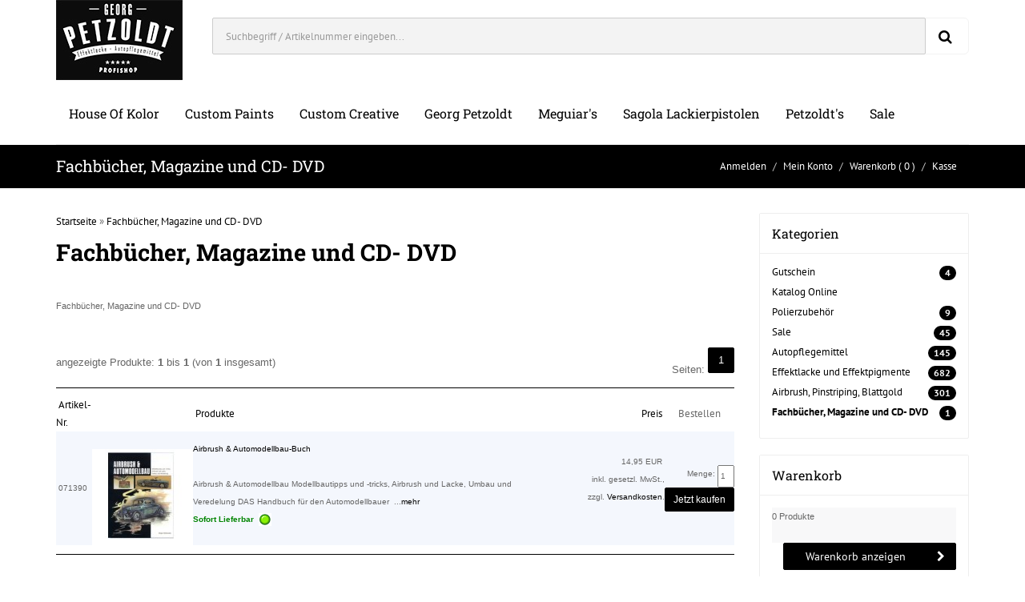

--- FILE ---
content_type: text/html
request_url: https://georg-petzoldt.de/shop/fachbuecher-magazine-und-cd--dvd-c-102.html?OOSSID=c19cf7f35219129aeeeb5fc554100278
body_size: 6954
content:
<!DOCTYPE HTML PUBLIC "-//W3C//DTD HTML 4.01//EN" "http://www.w3.org/TR/html4/strict.dtd">
<html dir="LTR" lang="de">
<head>
    <!--<meta http-equiv="Content-Type" content="text/html; charset=iso-8859-15">-->
<meta http-equiv="Content-Type" content="text/html; charset=utf-8">
<title>Fachbücher, Magazine und CD- DVD - Fa.  Georg Petzoldt - Der Profishop für Effektlacke und Autopflegemittel.</title>
<meta name="description" content="Fachbücher, Magazine und CD- DVD">
<meta name="keywords" content="Fachbücher, Magazine und CD- DVD">

<meta name="page-topic" content="Effektlack, Autopflegemittel">
<meta name="audience" content="Endkunden">
<meta name="author" content="Fa.  Georg Petzoldt">
<meta name="copyright" content="Copyright (c) 2026 by Fa.  Georg Petzoldt">
<meta name="page-type" content="Online Shop">

<meta name="publisher" content="OSIS Online Shop">
<meta name="robots" content="INDEX,FOLLOW">
<meta http-equiv="expires" content="0">
<meta http-equiv="pragma" content="no-cache">

<meta name="Language" content="Deutsch">
<meta name="revisit-after" content="10 days">
<meta name="Content-Language" content="de">

<meta name="resource-type" content="document">
<meta name="creation" content="So,18 Jan 2026">
<meta name="revision" content="Wed,08 Apr 2026">
<meta name="distribution" content="Global">
<meta name="rating" content="General">

<base href="https://georg-petzoldt.de/shop/">

<link rel="StyleSheet" type="text/css" href="themes/osc/style.css">
<link rel="StyleSheet" type="text/css" href="themes/osc/stylesheet.css">

<link rel="stylesheet" href="themes/osc/assets/plugins/bootstrap/css/bootstrap.min_2.css">
<link rel="stylesheet" href="themes/osc/assets/plugins/font-awesome/css/font-awesome.min.css">
<link rel="stylesheet" href="themes/osc/assets/css/global-style_2.css">
<link rel="stylesheet" href="themes/osc/assets/fancybox/jquery.fancybox.css?v=2.1.5" type="text/css" media="screen" />
<link rel="top" type="text/html" href="https://georg-petzoldt.de/shop/">
<link rel="author" href="mailto:shop@georg-petzoldt.de">
<link rel="contents" type="text/html" href="https://georg-petzoldt.de/shop/index.php/mp/info/file/sitemap?OOSSID=dea1e32e21dcf21e4410935e81ab994d">
<link rel="search" type="text/html" href="https://georg-petzoldt.de/shop/index.php/mp/search/file/advanced?OOSSID=dea1e32e21dcf21e4410935e81ab994d">
<link rel="bookmark" type="text/html" href="https://georg-petzoldt.de/shop/index.php?mp=main&amp;file=shop&amp;cPath=102">

<script src="themes/osc/js/jquery.js"></script>

<link rel="apple-touch-icon" sizes="57x57" href="/apple-icon-57x57.png">
<link rel="apple-touch-icon" sizes="60x60" href="/apple-icon-60x60.png">
<link rel="apple-touch-icon" sizes="72x72" href="/apple-icon-72x72.png">
<link rel="apple-touch-icon" sizes="76x76" href="/apple-icon-76x76.png">
<link rel="apple-touch-icon" sizes="114x114" href="/apple-icon-114x114.png">
<link rel="apple-touch-icon" sizes="120x120" href="/apple-icon-120x120.png">
<link rel="apple-touch-icon" sizes="144x144" href="/apple-icon-144x144.png">
<link rel="apple-touch-icon" sizes="152x152" href="/apple-icon-152x152.png">
<link rel="apple-touch-icon" sizes="180x180" href="/apple-icon-180x180.png">
<link rel="icon" type="image/png" sizes="192x192"  href="/android-icon-192x192.png">
<link rel="icon" type="image/png" sizes="32x32" href="/favicon-32x32.png">
<link rel="icon" type="image/png" sizes="96x96" href="/favicon-96x96.png">
<link rel="icon" type="image/png" sizes="16x16" href="/favicon-16x16.png">
<link rel="manifest" href="/manifest.json">
<meta name="msapplication-TileColor" content="#ffffff">
<meta name="msapplication-TileImage" content="/ms-icon-144x144.png">
<meta name="theme-color" content="#ffffff">




</head>
<body>

<div class="body-wrap">
            <!-- HEADER -->
        <div id="divHeaderWrapper">
            <header class="header-standard-2">     
    <!-- MAIN NAV -->
		<div class="container">
            <div class="row">
                <div class="col-md-2">
					<a href="https://georg-petzoldt.de/shop/index.php/mp/main/file/main?OOSSID=dea1e32e21dcf21e4410935e81ab994d" title="Georg Petzoldt | Der Profishop f&uuml;r Effektlacke und Autopflegemittel">
						<img src="themes/osc/images/georg-petzoldt-logo.jpg" alt="Georg Petzoldt | Der Profishop f&uuml;r Effektlacke und Autopflegemittel">
					</a>
				</div>
				<div class="col-md-10">	
                        <div class="bg-light-gray">
                            <form class="form-horizontal form-light p-15" action="https://georg-petzoldt.de/shop/index.php/mp/search/file/advanced_result?OOSSID=dea1e32e21dcf21e4410935e81ab994d" method="get" role="form">
                                <div class="input-group input-group-lg">
                                    <input type="text" name="keywords" size="44" maxlength="50" class="form-control" placeholder="Suchbegriff / Artikelnummer eingeben...">
									    <input type="hidden" name="mp" value="search">
										<input type="hidden" name="file" value="advanced_result">
										<input type="hidden" name="search_in_description" value="0">
										<input type="hidden" name="OOSSID" value="dea1e32e21dcf21e4410935e81ab994d">
                                    <span class="input-group-btn">
                                        <button class="btn btn-white" type="submit">
                                            <i class="fa fa-search"></i>
                                        </button>
                                    </span>
                                </div>
                            </form>
                        </div>
				</div>
			</div>
		</div>
		<div class="container">
			<div class="row">
				<div class="col-md-12">		
    <div class="navbar navbar-wp navbar-arrow mega-nav" role="navigation">
            <div class="navbar-collapse collapse">		
				<ul class="nav navbar-nav navbar-left">				
                    <li class="dropdown dropdown-meganav mega-dropdown-fluid">
                        <a href="https://georg-petzoldt.de/shop/effektlacke-und-effektpigmente/house-of-kolor-c-2_64.html?OOSSID=dea1e32e21dcf21e4410935e81ab994d" class="dropdown-toggle" >House of Kolor</a>
                    </li>
                    <li class="dropdown">
                        <a href="https://georg-petzoldt.de/shop/effektlacke-und-effektpigmente/custom-paints-c-2_146.html?OOSSID=dea1e32e21dcf21e4410935e81ab994d" class="dropdown-toggle" >Custom Paints</a>
                    </li>
                    <li class="dropdown">
                        <a href="https://georg-petzoldt.de/shop/effektlacke-und-effektpigmente/custom-creative-c-2_225.html?OOSSID=dea1e32e21dcf21e4410935e81ab994d" class="dropdown-toggle" >Custom Creative</a>
                    </li>										
                    <li class="dropdown">
                        <a href="https://georg-petzoldt.de/shop/effektlacke-und-effektpigmente/georg-petzoldt-c-2_53.html?OOSSID=dea1e32e21dcf21e4410935e81ab994d" class="dropdown-toggle" >Georg Petzoldt</a>
                    </li>					
                    <li class="dropdown">
                        <a href="https://georg-petzoldt.de/shop/autopflegemittel/meguiars-c-1_101.html?OOSSID=dea1e32e21dcf21e4410935e81ab994d" class="dropdown-toggle" >Meguiar's</a>
                    </li>
                    <li class="dropdown">
                        <a href="https://georg-petzoldt.de/shop/airbrush-pinstriping-blattgold/airbrush-pistolen/sagola-lackierpistolen-c-3_29_95.html?OOSSID=dea1e32e21dcf21e4410935e81ab994d" class="dropdown-toggle" >Sagola Lackierpistolen</a>
                    </li>					
					<li class="dropdown">
                        <a href="https://georg-petzoldt.de/shop/autopflegemittel/petzoldts-c-1_184.html?OOSSID=dea1e32e21dcf21e4410935e81ab994d" class="dropdown-toggle" >Petzoldt's</a>
                    </li>
                    <li class="dropdown">
                        <a href="https://georg-petzoldt.de/shop/sale-c-108.html?OOSSID=dea1e32e21dcf21e4410935e81ab994d" class="dropdown-toggle" >Sale</a>
                    </li>
                </ul>
				
            </div>           
            </div><!--/.nav-collapse -->
        </div>
		</div>
    </div>
</header>        </div>

    
    <!-- MAIN CONTENT -->
        <div class="pg-opt">
        <div class="container">
            <div class="row">
                <div class="col-md-6">
                    <h2>Fachbücher, Magazine und CD- DVD</h2>
                </div>
                <div class="col-md-6">				
                    <ol class="breadcrumb">
  <li><a href="https://georg-petzoldt.de/shop/index.php/mp/user/file/login?OOSSID=dea1e32e21dcf21e4410935e81ab994d">Anmelden</a></li>
  <li><a href="https://georg-petzoldt.de/shop/index.php/mp/user/file/account?OOSSID=dea1e32e21dcf21e4410935e81ab994d">Mein Konto</a></li>
  <li><a href="https://georg-petzoldt.de/shop/index.php/mp/main/file/shopping_cart?OOSSID=dea1e32e21dcf21e4410935e81ab994d">Warenkorb</a> ( 0 )</li>
  <li><a href="https://georg-petzoldt.de/shop/index.php/mp/checkout/file/payment?OOSSID=dea1e32e21dcf21e4410935e81ab994d">Kasse</a></li>
                    </ol>
                </div>
            </div>
        </div>
    </div> 

    <section class="slice bg-white">
        <div class="wp-section shop">
            <div class="container">
                <div class="row">
                    <div class="col-md-9">
<p><a href="https://georg-petzoldt.de/shop/index.php/mp/main/file/main?OOSSID=dea1e32e21dcf21e4410935e81ab994d">Startseite</a> &raquo; <a href="https://georg-petzoldt.de/shop/fachbcher-magazine-und-cd--dvd-c-102.html?OOSSID=dea1e32e21dcf21e4410935e81ab994d">Fachbücher, Magazine und CD- DVD</a></p>
					

<table border="0" width="100%" cellspacing="0" cellpadding="0">
      <tr>
        <td><table border="0" width="100%" cellspacing="0" cellpadding="0">
  <form>
    <tr>
      <td class="pageHeading"><h1>Fachbücher, Magazine und CD- DVD</h1></td>

      <td align="right"></td>
    </tr>
  </form>
</table></td>
      </tr>
      <tr>
        <td>&nbsp;</td>
      </tr>
       <tr>
         <td class="category_desc">Fachbücher, Magazine und CD- DVD</td>
       </tr>
      <tr>
        <td>&nbsp;</td>
      </tr>
      <tr>
        <td><table border="0" width="100%" cellspacing="0" cellpadding="2">
         <tr>
        <td><br><table border="0" width="100%" cellspacing="0" cellpadding="2">
          <tr>
            <td class="smallText">angezeigte Produkte: <b>1</b> bis <b>1</b> (von <b>1</b> insgesamt)</td>
            <td align="right" class="smallText">Seiten: <ul class="pagination pagination"><li class="active"><a href="https://georg-petzoldt.de/shop/fachbcher-magazine-und-cd--dvd-c-102/sort/products_sort_order/page/1.html?OOSSID=dea1e32e21dcf21e4410935e81ab994d"  title=" Seite 1 ">1</a></li></ul></td>
          </tr>
        </table></td>
      </tr>
  <tr>
    <td><img src="themes/osc/images/black.gif" alt="" width="100%" height="1"></td>
  </tr>
  <tr>
    <td><table border="0" width="100%" cellspacing="0" cellpadding="2">
  <tr class="productListing-even">
        <td align="" class="productListing-even">&nbsp;<a href="https://georg-petzoldt.de/shop/fachbcher-magazine-und-cd--dvd-c-102/sort/products_sort_order/page/1/sort/1a.html?OOSSID=dea1e32e21dcf21e4410935e81ab994d" title="Sortierung der Artikel ist aufsteigend nach Artikel-Nr.">Artikel-Nr.</a>&nbsp;</td>
        <td align="center" class="productListing-even">&nbsp;&nbsp;</td>
        <td align="" class="productListing-even">&nbsp;<a href="https://georg-petzoldt.de/shop/fachbcher-magazine-und-cd--dvd-c-102/sort/products_sort_order/page/1/sort/3a.html?OOSSID=dea1e32e21dcf21e4410935e81ab994d" title="Sortierung der Artikel ist aufsteigend nach Produkte">Produkte</a>&nbsp;</td>
        <td align="right" class="productListing-even">&nbsp;<a href="https://georg-petzoldt.de/shop/fachbcher-magazine-und-cd--dvd-c-102/sort/products_sort_order/page/1/sort/4a.html?OOSSID=dea1e32e21dcf21e4410935e81ab994d" title="Sortierung der Artikel ist aufsteigend nach Preis">Preis</a>&nbsp;</td>
        <td align="center" class="productListing-even">&nbsp;Bestellen&nbsp;</td>
        <td align="" ></td>
     </tr>
  <tr class="productListing-odd">
        <td align="" class="productListing-data">&nbsp;071390&nbsp;</td>
        <td align="center" class="productListing-data">&nbsp;<a href="https://georg-petzoldt.de/shop/airbrush--automodellbau-buch-p-831.html?OOSSID=dea1e32e21dcf21e4410935e81ab994d"><img src="images/handbuch-automodellbauer.jpg" border="0" alt="Airbrush & Automodellbau-Buch" title=" Airbrush & Automodellbau-Buch " width="126" height="120"></a></td>
        <td align="" class="productListing-data"><a href="https://georg-petzoldt.de/shop/airbrush--automodellbau-buch-p-831.html?OOSSID=dea1e32e21dcf21e4410935e81ab994d">Airbrush & Automodellbau-Buch</a>&nbsp;<br/><br/>Airbrush & Automodellbau
Modellbautipps und -tricks, Airbrush und Lacke, Umbau und Veredelung

DAS Handbuch für den Automodellbauer &nbsp;...<a href="https://georg-petzoldt.de/shop/airbrush--automodellbau-buch-p-831.html?OOSSID=dea1e32e21dcf21e4410935e81ab994d">mehr</a><br><p><span class="inStock"><strong>Sofort Lieferbar</strong></span>&nbsp;&nbsp;<img src="https://georg-petzoldt.de/shop/images/icon/lieferbar.gif" alt="Sofort Lieferbar" width="16" height="16"></p></td>
        <td align="right" class="productListing-data">&nbsp;14,95 EUR&nbsp;<br />&nbsp;<span class="pangv">inkl. gesetzl. MwSt., <br>zzgl. <a href="https://georg-petzoldt.de/shop/index.php/mp/info/file/information/information_id/1?OOSSID=dea1e32e21dcf21e4410935e81ab994d">Versandkosten</a>.</span><br /><img src="themes/osc/images/trans.gif" border="0" alt="" width="150" height="1"></td>
        <td align="right" class="productListing-data"><form name="buy_now" action="https://georg-petzoldt.de/shop/index.php" method="post"><input type="hidden" name="action" value="buy_now"><input type="hidden" name="products_id" value="831"><input type="hidden" name="mp" value="main"><input type="hidden" name="file" value="shop"><input type="hidden" name="cPath" value="102"><input type="hidden" name="OOSSID" value="dea1e32e21dcf21e4410935e81ab994d"><input type="hidden" name="page" value="1" />Menge:  <input type="text" name="cart_quantity" value="1" maxlength="1" size="1" /><br /><button class="btn btn-sm btn-base pull-right" type="submit">Jetzt kaufen</button></form></td>
        <td align="" ></td>
     </tr>
    </table></td>
  </tr>
  <tr>
    <td><img src="themes/osc/images/black.gif" alt="" width="100%" height="1"></td>
  </tr>
         <tr>
        <td><br><table border="0" width="100%" cellspacing="0" cellpadding="2">
          <tr>
            <td class="smallText">angezeigte Produkte: <b>1</b> bis <b>1</b> (von <b>1</b> insgesamt)</td>
            <td align="right" class="smallText">Seiten: <ul class="pagination pagination"><li class="active"><a href="https://georg-petzoldt.de/shop/fachbcher-magazine-und-cd--dvd-c-102/sort/products_sort_order/page/1.html?OOSSID=dea1e32e21dcf21e4410935e81ab994d"  title=" Seite 1 ">1</a></li></ul></td>
          </tr>
        </table></td>
      </tr>
</table></td>
      </tr>
    </table>
                    </div>
                    <div class="col-md-3">
                        <div class="sidebar">
 
                               <div class="panel panel-default panel-sidebar-1">
                                <div class="panel-heading"><h2>Kategorien</h2></div>
                                <div class="panel-body">
									<p> <a href="https://georg-petzoldt.de/shop/gutschein-c-190.html?OOSSID=dea1e32e21dcf21e4410935e81ab994d" title="Gutschein">Gutschein</a><span class="badge base">4</span></p><p> <a href="https://georg-petzoldt.de/shop/katalog-online-c-197.html?OOSSID=dea1e32e21dcf21e4410935e81ab994d" title="Katalog Online">Katalog Online</a></p><p> <a href="https://georg-petzoldt.de/shop/polierzubehr-c-187.html?OOSSID=dea1e32e21dcf21e4410935e81ab994d" title="Polierzubehör">Polierzubehör</a><span class="badge base">9</span></p><p> <a href="https://georg-petzoldt.de/shop/sale-c-108.html?OOSSID=dea1e32e21dcf21e4410935e81ab994d" title="Sale">Sale</a><span class="badge base">45</span></p><p> <a href="https://georg-petzoldt.de/shop/autopflegemittel-c-1.html?OOSSID=dea1e32e21dcf21e4410935e81ab994d" title="Autopflegemittel">Autopflegemittel</a><span class="badge base">145</span></p><p> <a href="https://georg-petzoldt.de/shop/effektlacke-und-effektpigmente-c-2.html?OOSSID=dea1e32e21dcf21e4410935e81ab994d" title="Effektlacke und Effektpigmente">Effektlacke und Effektpigmente</a><span class="badge base">682</span></p><p> <a href="https://georg-petzoldt.de/shop/airbrush-pinstriping-blattgold-c-3.html?OOSSID=dea1e32e21dcf21e4410935e81ab994d" title="Airbrush, Pinstriping, Blattgold">Airbrush, Pinstriping, Blattgold</a><span class="badge base">301</span></p><p> <a href="https://georg-petzoldt.de/shop/fachbcher-magazine-und-cd--dvd-c-102.html?OOSSID=dea1e32e21dcf21e4410935e81ab994d" title="Fachbücher, Magazine und CD- DVD"><b>Fachbücher, Magazine und CD- DVD</b></a><span class="badge base">1</span></p>    
								</div>					
								
                            </div>

							
							                               <div class="panel panel-default panel-sidebar-1">
                                <div class="panel-heading"><h2>Warenkorb</h2></div>
                                <div class="panel-body">
   <table border="0" width="100%" cellspacing="0" cellpadding="3" class="infoBoxContents">
  <tr>
    <td></td>
  </tr>
  <tr>
    <td class="boxText">

      0 Produkte
      </td>
  </tr>


  <tr>
    <td>&nbsp;</td>
  </tr>
</table>
<a href="https://georg-petzoldt.de/shop/index.php/mp/main/file/shopping_cart?OOSSID=dea1e32e21dcf21e4410935e81ab994d" class="btn btn-base btn-icon btn-icon-right btn-icon-go pull-right" type="button">
                                    <span>Warenkorb anzeigen</span>
                                </a>


								</div>					
								
                            </div>                               <div class="panel panel-default panel-sidebar-1">
                                <div class="panel-heading"><h2>Hersteller</h2></div>
                                <div class="panel-body">
                                                        <div class="form-group">
                                                            <form name="manufacturers" action="https://georg-petzoldt.de/shop/index.php" method="get" role="form" class="form-light">
															<input type="hidden" name="mp" value="main"><input type="hidden" name="file" value="shop"><input type="hidden" name="OOSSID" value="dea1e32e21dcf21e4410935e81ab994d">
                                                                <select name="manufacturers_id" onChange="this.form.submit();" class="form-control">
<option label="Bitte w&auml;hlen" value="">Bitte w&auml;hlen</option>
<option label="- A. S. Handover" value="32">- A. S. Handover</option>
<option label="- Custom Creative" value="31">- Custom Creative</option>
<option label="- Custom Paints" value="27">- Custom Paints</option>
<option label="- House of Kolor" value="14">- House of Kolor</option>
<option label="- Meguiar's" value="5">- Meguiar's</option>
<option label="Artool" value="8">Artool</option>
<option label="Badger" value="13">Badger</option>
<option label="Georg Petzoldt" value="3">Georg Petzoldt</option>
<option label="Harder &amp; Steenbeck" value="16">Harder &amp; Steenbeck</option>
<option label="Mack" value="30">Mack</option>
<option label="Medea" value="4">Medea</option>
<option label="Metalflake" value="2">Metalflake</option>
<option label="Sagola" value="33">Sagola</option>
<option label="Sausebub" value="28">Sausebub</option>

                                                                </select>
                                                            </form>
                                                        </div>

	</div>
</div>
   
                            <div class="panel panel-default panel-sidebar-1">
                                <div class="panel-heading"><h2>Neue Produkte</h2></div>

                    <div class="item">
                        <div class="wp-block product">
                            <figure>
								<a href="https://georg-petzoldt.de/shop/lackausbesserungs-pinsel-set-p-3418.html?OOSSID=dea1e32e21dcf21e4410935e81ab994d">
									<img alt="Lackausbesserungs-Pinsel-Set" src="images/lackausbesserungspinsel.jpeg" class="img-responsive img-center">
								</a>
                                <span class="ribbon red">Neu</span>
                            </figure>
                            <h2 class="product-title"><a href="https://georg-petzoldt.de/shop/lackausbesserungs-pinsel-set-p-3418.html?OOSSID=dea1e32e21dcf21e4410935e81ab994d">Lackausbesserungs-Pinsel-Set</a></h2>
                            <p>
                            
                            </p>
                            <div class="wp-block-footer">
                                <span class="price pull-left">
      5,50 EUR&nbsp;
    
  								
								
								
								</span>
                                <a href="https://georg-petzoldt.de/shop/lackausbesserungs-pinsel-set-p-3418.html?OOSSID=dea1e32e21dcf21e4410935e81ab994d" class="btn btn-base btn-icon btn-icon-right btn-icon-go pull-right" type="button">
                                    <span>Detail</span>
                                </a>
                            </div>
                    </div>
				</div>
			</div>

                               <div class="panel panel-default panel-sidebar-1">
                                <div class="panel-heading"><h2>Schnelleinkauf</h2></div>
                                <div class="panel-body">

            <form name="quick_add" method="post" action="https://georg-petzoldt.de/shop/index.php/mp/main/file/shop/action/add_a_quickie/cPath/102?OOSSID=dea1e32e21dcf21e4410935e81ab994d" class="form-light" role="form">
                <div class="form-group">
                <label>Eingabe der Bestellnummer.</label>
					<p><input type="text" name="cart_quantity" value="1" maxlength="1" size="1">&nbsp;x&nbsp;<input type="text" name="quickie" size="18"></p>
                </div>
                <button type="submit" class="btn btn-base btn-icon btn-cart pull-left"><span>Schnelleinkauf</span></button>
            </form>
	</div>
</div>      



   <a href="https://www.facebook.com/pages/Georg-Petzoldt-Effektlacke-Fahrzeugpflege/806937622706079"><img src="https://georg-petzoldt.de/shop/themes/osc/fb.jpg" alt="Georg Petzoldt Effektlacke &amp; Fahrzeugpflege" /></a>

</div></div>
                        </div>
                    </div>
                </div>
            </div>
        </div>
    </section>


    <!-- FOOTER -->
    <footer class="footer">
        <div class="container">
            <div class="row">
                <div class="col-md-3">
                    <div class="col">
					    <h4>Mein Konto</h4>
                        <br>
						<ul>
							<li><a href="https://georg-petzoldt.de/shop/index.php/mp/user/file/account?OOSSID=dea1e32e21dcf21e4410935e81ab994d">pers&ouml;nliche Daten</a></li>
							<li><a href="https://georg-petzoldt.de/shop/index.php/mp/user/file/account_edit?OOSSID=dea1e32e21dcf21e4410935e81ab994d">Daten &auml;ndern</a></li>
							<li><a href="https://georg-petzoldt.de/shop/index.php/mp/account/file/order_history?OOSSID=dea1e32e21dcf21e4410935e81ab994d">Einkaufsliste</a></li>
							<li><a href="https://georg-petzoldt.de/shop/index.php/mp/products/file/new?OOSSID=dea1e32e21dcf21e4410935e81ab994d">Neue Produkte</a></li>
							<li><a href="https://georg-petzoldt.de/shop/index.php/mp/info/file/sitemap?OOSSID=dea1e32e21dcf21e4410935e81ab994d">Sitemap</a></li>
                        </ul>
                     </div>
                </div>
                
                <div class="col-md-3">
                    <div class="col">
                        <h4>Kein Angebot verpassen!</h4>
                        <p>Ich m&ouml;chte den Newsletter abonnieren (Abmeldung jederzeit m&ouml;glich)</p>
                        <form method="POST" action="https://georg-petzoldt.de/newsletter/newsletter.php" class="form-horizontal form-light">
                            <div class="input-group">
                                <input type="text" name="EMail" size="37" class="form-control" placeholder="Ihre E-Mail-Adresse eingeben">
								<input type="hidden" name="Action" value="subscribe">
                                <span class="input-group-btn">
                                    <button class="btn btn-base" type="submit">Go!</button>
                                </span>
                            </div>
                        </form>
                    </div>
                </div>
                
                <div class="col-md-3">
                    <div class="col">
						<h4>Informationen</h4>
							<ul>				
								<li><a href="https://georg-petzoldt.de/shop/index.php/mp/info/file/information/information_id/1?OOSSID=dea1e32e21dcf21e4410935e81ab994d">Liefer- und Versandbedingungen</a></li>
								<li><a href="https://georg-petzoldt.de/shop/index.php/mp/info/file/information/information_id/2?OOSSID=dea1e32e21dcf21e4410935e81ab994d">Datenschutz</a></li>
								<li><a href="https://georg-petzoldt.de/shop/index.php/mp/info/file/information/information_id/3?OOSSID=dea1e32e21dcf21e4410935e81ab994d">Unsere AGB</a></li>
								<li><a href="https://georg-petzoldt.de/shop/index.php/mp/info/file/information/information_id/4?OOSSID=dea1e32e21dcf21e4410935e81ab994d">Impressum</a></li>
								<li><a href="https://georg-petzoldt.de/shop/index.php/mp/info/file/information/information_id/8?OOSSID=dea1e32e21dcf21e4410935e81ab994d">Widerrufsbelehrung & Widerrufsformular</a></li>
								<li><a href="https://georg-petzoldt.de/shop/index.php/mp/info/file/information/information_id/9?OOSSID=dea1e32e21dcf21e4410935e81ab994d">Rechtliche Hinweise</a></li>
								<li><a href="https://georg-petzoldt.de/shop/index.php/mp/info/file/information/information_id/11?OOSSID=dea1e32e21dcf21e4410935e81ab994d">Lieferzeiten</a></li>
								<li><a href="https://georg-petzoldt.de/shop/index.php/mp/info/file/map?OOSSID=dea1e32e21dcf21e4410935e81ab994d">Wegbeschreibung</a></li>
							</ul>			
                    </div>
                </div>

                 <div class="col-md-3">
                    <div class="col">
					    <h4>Georg Petzoldt</h4>
                        <p>Der Profishop f&uuml;r <a href="https://georg-petzoldt.de/shop/effektlacke-und-effektpigmente-c-2.html?OOSSID=dea1e32e21dcf21e4410935e81ab994d">Effektlacke</a> und <a href="https://georg-petzoldt.de/shop/autopflegemittel-c-1.html?OOSSID=dea1e32e21dcf21e4410935e81ab994d">Autopflegemittel</a>. </p>
                        <br>
						<p>&Ouml;ffnungszeiten:<br>
						<div class="table-responsive">
						<table class="table table-condensed">
						<tr>
							<td>Montag:</td>
							<td>08:00 - 17:00</td>
						</tr>
						<tr>
							<td>Dienstag:</td>
							<td>08:00 - 17:00</td>
						</tr>
						<tr>
							<td>Mittwoch:</td>
							<td>08:00 - 17:00</td>
						</tr>
						<tr>
							<td>Donnerstag:</td>
							<td>08:00 - 17:00</td>
						</tr>
						<tr>
							<td>Freitag:</td>
							<td>08:00 - 17:00</td>
						</tr>
						<tr>
							<td>Samstag:</td>
							<td>nach telefonischer Vereinbarung</td>
						</tr>
				</table>
					</div>
<br>
						<ul>
                            <li><a href="https://georg-petzoldt.de/shop/index.php/mp/info/file/map?OOSSID=dea1e32e21dcf21e4410935e81ab994d"><i class="fa fa-map-marker"></i> Rehstr. 15, 58089 Hagen</a></li>
                            <li><i class="fa fa-phone"></i> 02331 - 78 87 20</li>
                            <li><i class="fa fa-envelope-o"></i> Email: <a href="https://georg-petzoldt.de/shop/index.php/mp/main/file/contact_us?OOSSID=dea1e32e21dcf21e4410935e81ab994d">shop@georg-petzoldt.de</a></li>
                        </ul>
                        <br><br>
                    </div>
                </div>
            </div>
              <div class="row">
                 <div class="col-md-3">
                </div>
                 <div class="col-md-9">
                    <div class="col">
                        <ul class="list-inline payment-icons pull-right">
                            <li><img alt="Vorkasse" src="images/icons/payment-in-advance-skonto.png"></li>
                            <li><img alt="Sepa Lastschrift" src="images/icons/sepa.png"></li>
                            <li><img alt="Kreditkarte" src="images/icons/mastercard.png"></li>
							<li><img alt="PayPal" src="images/icons/paypal-alternative2.png"></li>
                        </ul>
                    </div>
				</div> 
            </div>          
            <hr>
            
            <div class="row">
                <div class="col-lg-9 copyright">
                    &copy; 2026 <a href="https://georg-petzoldt.de/shop/index.php/mp/main/file/contact_us?OOSSID=dea1e32e21dcf21e4410935e81ab994d">Georg Petzoldt</a>. ALL Rights Reserved.
                </div>
                <div class="col-lg-3">
                    <a href="https://www.oos-shop.de" title="Made with love by MyOOS" target="_blank" class="pull-right">MyOOS</a>
                </div>
							
            </div>
        </div>
    </footer>
</div>















<!-- Essentials -->
<script src="themes/osc/js/modernizr.custom.js"></script>
<script src="themes/osc/assets/bootstrap/js/bootstrap.min.js"></script>
<script src="themes/osc/js/jquery.mousewheel-3.0.6.pack.js"></script>

<script src="themes/osc/js/jquery.stellar.js"></script>
<script src="themes/osc/assets/fancybox/jquery.fancybox.pack.js?v=2.1.5"></script>

<!-- Sripts for individual pages, depending on what plug-ins are used -->

<!-- Boomerang App JS -->
<script src="themes/osc/js/wp.app.js"></script>
<!--[if lt IE 9]>
    <script src="themes/osc/js/html5shiv.js"></script>
    <script src="themes/osc/js/respond.min.js"></script>
<![endif]-->

<!-- added by DM on 2024-12-02 -->
<script type="text/javascript" src="https://georg-petzoldt.de/custom/weo/pop-up/main.min.js"></script>


</body>
</html>

--- FILE ---
content_type: text/css
request_url: https://georg-petzoldt.de/shop/themes/osc/style.css
body_size: 1715
content:
/* ----------------------------------------------------------------------
   $Id: style.css,v 1.1 2007/06/14 16:26:02 r23 Exp $

   OOS [OSIS Online Shop]
   http://www.oos-shop.de/
   
   
   Copyright (c) 2003 - 2005 by the OOS Development Team.
   ----------------------------------------------------------------------
   Based on:

   osCommerce, Open Source E-Commerce Solutions
   http://www.oscommerce.com

   Copyright (c) 2003 osCommerce
   ----------------------------------------------------------------------
   Released under the GNU General Public License
   ---------------------------------------------------------------------- */

.oos-blockText { 
font-family: Verdana, Arial, sans-serif; 
font-size: 10px; 
}

SPAN.oos-SpecialPrice {
  font-family: Verdana, Arial, sans-serif;
  color: #FF0000;
}

.oos-BlockContent {
  background: none;
  font-family: Verdana, Arial, sans-serif;
  font-size: 10px;
}

A.oos-PageResults {
  color: #0000FF; 
}

A.oos-pageResults:hover { 
  color: #0000FF; 
  background: #FFFF33; 
}

a img {
    /*the color should be identical to the background
    color of the parent*/
    border: 0;
}

SPAN.oos-MarkProductOutOfStock {
  font-family: Verdana, Arial, sans-serif;
  font-size: 12px;
  color: #c76170;
  font-weight: bold;
}

.license {
  padding: 0px;
  width: 580px;
  height: 260px;
}

.license-form {
  float: left;
}

.form-block {
  border: 1px solid #cccccc;
  background: #E9ECEF;
  padding-top: 5px;
  padding-left: 5px;
  padding-bottom: 5px;
  padding-right: 5px;
}

#overlay{
	position: absolute;
	top: 0;
	left: 0;
	z-index: 90;
	width: 100%;
	height: 500px;
	background-color: #000;
	filter:alpha(opacity=60);
	-moz-opacity: 0.6;
	opacity: 0.6;
	}

--- FILE ---
content_type: text/javascript
request_url: https://georg-petzoldt.de/shop/themes/osc/js/wp.app.js
body_size: 13356
content:
$(document).ready(function() {

	//Carousels
	$('.carousel').carousel({
		interval: 5000,
		pause	: 'hover'
	});
	// Owl carousel
	if($(".owl-carousel-single").length > 0){
		$(".owl-carousel-single").owlCarousel({
			//items : 4,
			lazyLoad : true,
			pagination : false,
			autoPlay: 10000,
			singleItem: true,
			stopOnHover: true
		}); 
	}
	if($(".owl-carousel-2").length > 0){
		// Owl Carousel
		$(".owl-carousel-2").owlCarousel({
			items : 2,
			lazyLoad : true,
			pagination : false,
			autoPlay: 10000,
			stopOnHover: true
		}); 
	}
	if($(".owl-carousel-3").length > 0){
		// Owl Carousel
		$(".owl-carousel-3").owlCarousel({
			items : 3,
			lazyLoad : true,
			pagination : false,
			autoPlay: 10000,
			stopOnHover: true
		}); 
	}
	if($(".owl-carousel-4").length > 0){
		// Owl Carousel
		$(".owl-carousel-4").owlCarousel({
			items : 4,
			lazyLoad : true,
			pagination: false,			
			autoPlay: 10000,
			stopOnHover: true
		}); 
	}
	if($(".owl-carousel-5").length > 0){
		// Owl Carousel
		$(".owl-carousel-5").owlCarousel({
			items : 5,
			lazyLoad : true,
			pagination : false,
			autoPlay: 10000,
			stopOnHover: true
		}); 
	}
	// Sortable list
	$('#ulSorList').mixitup();
	// Fancybox
	$(".theater").fancybox();
	// Fancybox	
	$(".ext-source").fancybox({
		'transitionIn'		: 'none',
		'transitionOut'		: 'none',
		'autoScale'     	: false,
		'type'				: 'iframe',
		'width'				: '50%',
		'height'			: '60%',
		'scrolling'   		: 'no'
	});
	// Stellar JS
	$(".prlx-bg").stellar();
	// Isotope Masonry
	if($('.wp-masonry-wrapper').length > 0){
		$('.wp-masonry-wrapper').isotope({
		    itemSelector: '.wp-masonry-block',
		    masonry: {
		      columnWidth: '.wp-masonry-block',
		      gutter: '.wp-masonry-gutter'
		    }
		  });
	}
	// Milestone counter
	$('.milestone-count').countTo({
        //from: 50,
        //to: 250,
        //speed: 1000,
        //refreshInterval: 50,
        formatter: function (value, options) {
            return value.toFixed(options.decimals);
        },
        onUpdate: function (value) {
            console.debug(this);
        },
        onComplete: function (value) {
            console.debug(this);
        }
    });
    // Range sliders
    if($('.range-slider-wrapper').length > 0){
    	var customToolTip = $.Link({
			target: '-tooltip-<div class="tooltip"></div>',
			method: function(value){
				$(this).html(
					'<span>' + parseFloat(value) + '</span>'
				);
			}
		});
		
    	// Range slider 1 - With fixed intervals
        $(".range-slider-1").noUiSlider({
			start: [300, 5000],
			snap: true,
			range: {
				'min': 0,
				'10%': 100,
				'20%': 500,
				'30%': 1000,
				'40%': 1500,
				'60%': 3000,
				'70%': 3500,
				'80%': 4000,
				'90%': 4500,
				'max': 5000
			}
		});
        // Range slider with connect option
        $(".range-slider-connect-1").noUiSlider({
			start: [300, 5000],
			connect: true,
			snap: true,
			range: {
				'min': 0,
				'10%': 100,
				'20%': 500,
				'30%': 1000,
				'40%': 1500,
				'60%': 3000,
				'70%': 3500,
				'80%': 4000,
				'90%': 4500,
				'max': 5000
			}
		});
		// Range slider with connect option + tooltip
        $(".range-slider-connect-2").noUiSlider({
			start: [500, 4000],
			connect: true,
			snap: true,
			range: {
				'min': 0,
				'10%': 100,
				'20%': 500,
				'30%': 1000,
				'40%': 1500,
				'60%': 3000,
				'70%': 3500,
				'80%': 4000,
				'90%': 4500,
				'max': 5000
			},
			// Add tooltip
			serialization: {
				lower: [ customToolTip ],
				upper: [ customToolTip ]
			}
		});

        $(".range-slider-2").noUiSlider({
			start: [300, 5000],
			snap: true,
			range: {
				'min': 0,
				'10%': 100,
				'20%': 500,
				'30%': 1000,
				'40%': 1500,
				'60%': 3000,
				'70%': 3500,
				'80%': 4000,
				'90%': 4500,
				'max': 5000
			},
			// Add tooltip
			serialization: {
				lower: [ customToolTip ],
				upper: [ customToolTip ]
			}
		});

		// Simple slider - With fixed intervals
		$('.simple-slider-1').noUiSlider({
			start: [ 500 ],
			range: {
				'min': [     0 ],
				'10%': [   500,  500 ],
				'50%': [  4000, 1000 ],
				'max': [ 10000 ]
			}
		});

		$('.simple-slider-2').noUiSlider({
			start: [ 500 ],
			range: {
				'min': [     0 ],
				'10%': [   500,  500 ],
				'50%': [  4000, 1000 ],
				'max': [ 10000 ]
			},
			// Add tooltip
			serialization: {
				lower: [ customToolTip ]
			}
		});

		// Simple slider - Connect lower
		$('.simple-slider-connect-1').noUiSlider({
			start: [ 2500 ],
			connect: "lower",
			range: {
				'min': [     0 ],
				'10%': [   500,  500 ],
				'50%': [  4000, 1000 ],
				'max': [ 10000 ]
			}
		});
		// Simple slider - Connect lower + tooltip
		$('.simple-slider-connect-2').noUiSlider({
			start: [ 2500 ],
			connect: "lower",
			range: {
				'min': [     0 ],
				'10%': [   500,  500 ],
				'50%': [  4000, 1000 ],
				'max': [ 10000 ]
			},
			// Add tooltip
			serialization: {
				lower: [ customToolTip ]
			}
		});
    }
	// Scroll to top
	$().UItoTop({ easingType: 'easeOutQuart' });
	// Inview animations
	$.fn.waypoint.defaults = {
		context: window,
		continuous: true,
		enabled: true,
		horizontal: false,
		offset: 300,
		triggerOnce: false
	}	
	$('.animate-in-view, .pie-chart').waypoint(function(direction) {
		// Easy Pie Chart
		$(".pie-chart").easyPieChart({
			size:150,
			easing: 'easeOutBounce',
			onStep: function(from, to, percent) {
				$(this.el).find('.percent').text(Math.round(percent));
			},
			barColor: '#FFF',
			delay: 3000,
			trackColor:'rgba(255,255,255,0.2)',
			scaleColor:false,
			lineWidth:16,
			lineCap:'butt'
		});
	});
	// Search
	if($('#btnSearch').length > 0){
		// Search function
		$("#btnSearch").click(function(){
			if($("#divSearch").is(":visible")){
				$("#divSearch").removeClass('animated slideInDown');
				$("#divSearch").addClass('animated slideOutUp');
				$('#divSearch').one('webkitAnimationEnd mozAnimationEnd MSAnimationEnd oanimationend animationend', function() {
					$(this).hide();
					$("#divSearch").removeClass('animated slideOutUp');
				});
			} else {
				$("#divSearch").show().addClass('animated slideInDown');
			}
			return false;	
		});
		$("#cmdCloseSearch").click(function(){
			if($("#divSearch").is(":visible")){
				$("#divSearch").removeClass('animated slideInDown');
				$("#divSearch").addClass('animated slideOutUp');
				$('#divSearch').one('webkitAnimationEnd mozAnimationEnd MSAnimationEnd oanimationend animationend', function() {
					$(this).hide();
					$("#divSearch").removeClass('animated slideOutUp');
				});
			}
		});
		
		// Keyboard shortcuts
		$('html').keyup(function(e){
			if(e.keyCode == 27){
				if($("#divSearch").is(":visible")){
					$("#divSearch").removeClass('animated slideInDown');
					$("#divSearch").addClass('animated slideOutUp');
					$('#divSearch').one('webkitAnimationEnd mozAnimationEnd MSAnimationEnd oanimationend animationend', function() {
						$(this).hide();
						$("#divSearch").removeClass('animated slideOutUp');
					});
				}
			}
		});
	}
	// Hover direction animation	
	$(".animate-hover-slide-4 .figure").each( function(){ 
		$(this).hoverdir({
			hoverDelay: 50,
			inverse: 	false
		}); 
	});
	// Custom animations
	$(".animate-click").click(function(){
		var animateIn = $(this).data("animate-in");
		var animateOut = $(this).data("animate-out");
		var animatedElement = $(this).find(".animate-wr");

		console.log(animateIn+'-'+animateOut);

		if(animateIn != undefined){
			console.log('incepem animatia');
			if(animatedElement.is(":hidden")){
				console.log('start IN');
				animatedElement.addClass(animateIn);
				animatedElement.one('webkitAnimationEnd mozAnimationEnd MSAnimationEnd oanimationend animationend', function() {
					animatedElement.removeClass(animateIn);
				});
			}
		}
	});
	
	$(".animate-hover").hover(function(){
		var animation = $(this).data("animate-in");
		if(animation != undefined || animation != ""){
			$(this).find(".animate-wr").addClass(animation);
		}
	});

	$(".animate-click").click(function(){
		var animation = $(this).data("animate-in");
		if(animation != undefined || animation != ""){
			$(this).find(".animate-wr").addClass(animation);
		}
	});

	// Main nav for mobiles - left
	$(".navbar-toggle-mobile-nav, #btnHideMobileNav").click(function(){
		if($("#navMobile").is(":visible")){
			$("#navMobile").removeClass('animated bounceInLeft');
			$("#navMobile").addClass('animated bounceOutLeft');
			$('#navMobile').one('webkitAnimationEnd mozAnimationEnd MSAnimationEnd oanimationend animationend', function() {
				$(this).hide();
				$("#navMobile").removeClass('animated bounceOutLeft');
			});
			$("body").removeClass("nav-menu-in");
		}
		else{
			$("#navMobile").show().addClass('animated bounceInLeft');
			$("body").addClass("nav-menu-in");
		}
		return false;	
	});	
 
	// Slide bar - right
	$("#cmdAsideMenu, #btnHideAsideMenu, .navbar-toggle-aside-menu").click(function(){
		if($("#asideMenu").is(":visible")){
			$("#asideMenu").removeClass('animated bounceInRight');
			$("#asideMenu").addClass('animated bounceOutRight');
			$('#asideMenu').one('webkitAnimationEnd mozAnimationEnd MSAnimationEnd oanimationend animationend', function() {
				$(this).hide();
				$("#asideMenu").removeClass('animated bounceOutRight');			
			});
		}
		else{
			$("#asideMenu").show().addClass('animated bounceInRight');
		}
		return false;	
	});	

	// Close opened element when body is clicked
	// $(document).mouseup(function(e){
 //    	var container = $(".aside-menu");

 //    	if(!container.is(e.target) && container.has(e.target).length === 0){
 //        	if(container.is(":visible")){
	// 			container.hide();
	// 			$("body").removeClass("nav-menu-in");
	// 		}
 //    	}
	// });

	// Calendar
	$("#filter_date_in, #filter_date_out").datepicker({
        dateFormat: 'MM dd, yy',
        minDate: 0,
        showOtherMonths: true
    });

    // Step process
    $("ol.progtrckr").each(function(){
        $(this).attr("data-progtrckr-steps", $(this).children("li").length);
    });

    // Optional filters
    $("#btnToggleOptionalFIlters").click(function(){
    	var animateIn = $(this).data("animate-in");
	    var animateOut = $(this).data("animate-out");

    	if($(this).hasClass("opened")){
    		$(".hidden-form-filters").addClass('hide');
    		$(this).removeClass("opened");
    	} else{
	    	$(this).addClass("opened");
	    	$(".hidden-form-filters").removeClass("hide");
	    }
	    return false;
    });

    // Layer Slider Dynamic- Set height to fit navbar
    if($(".layer-slider-dynamic").length > 0){
    	layerSliderDynamic();
    }

    // Layer Slider Fullsize
    if($(".layer-slider-fullsize").length > 0){
    	layerSliderFullsize();
    }

    // Window resize events
    $(window).resize(function() {
    	if($(".layer-slider-dynamic").length > 0){
	    	layerSliderDynamic();
	    }
		if($(".layer-slider-fullsize").length > 0){
	    	layerSliderFullsize();
	    }
	});
    
    // Functions
    function layerSliderDynamic(){
    	var windowHeight = $(window).height();
    	var headerHight = $("#divHeaderWrapper").height();
    	var newSliderHeight = windowHeight - headerHight;
    	$("#layerslider").css({"height": newSliderHeight + "px"});
    }
    function layerSliderFullsize(){
    	var windowHeight = $(window).height();
    	$("#layerslider").css({"height": windowHeight + "px"});
    }


    var screenRes = $(window).width(),
        screenHeight = $(window).height(),
        html = $('html');

    // IE<8 Warning
    if (html.hasClass("ie8")) {
        $("body").empty().html('Please, Update your Browser to at least IE9');
    }

    // Disable Empty Links
    $("[href=#]").click(function(event){
        event.preventDefault();
    });

    // Body Wrap
    $(".body-wrap").css("min-height", screenHeight);
    $(window).resize(function() {
        screenHeight = $(window).height();
        $(".body-wrap").css("min-height", screenHeight);
    });

    // styled Select, Radio, Checkbox
    if ($("select").hasClass("select_styled")) {
        cuSel({changedEl: ".select_styled", visRows: 8, scrollArrows: true});
    }

    // Rating Stars
    var star = $(".rating span.star");

    star.hover(
        function() {
            $(this).addClass("over");
            $(this).prevAll().addClass("over");
        }
        , function() {
            $(this).removeClass("over");
            $(this).prevAll().removeClass("over");
        }
    );
    star.click( function() {
        $(this).parent().children(".star").removeClass("voted");
        $(this).prevAll().addClass("voted");
        $(this).addClass("voted");
    });

    // Tooltip & Popover
    $('.ttip').tooltip({
    	placement: $(this).data('toggle'),
    	html: true
    });

    $('.pop').popover({
    	placement: 'right',
    	html: true
    });

    // Hover animations
    $('.hov').hoverup({
		// You could set options in here too.
	});
});